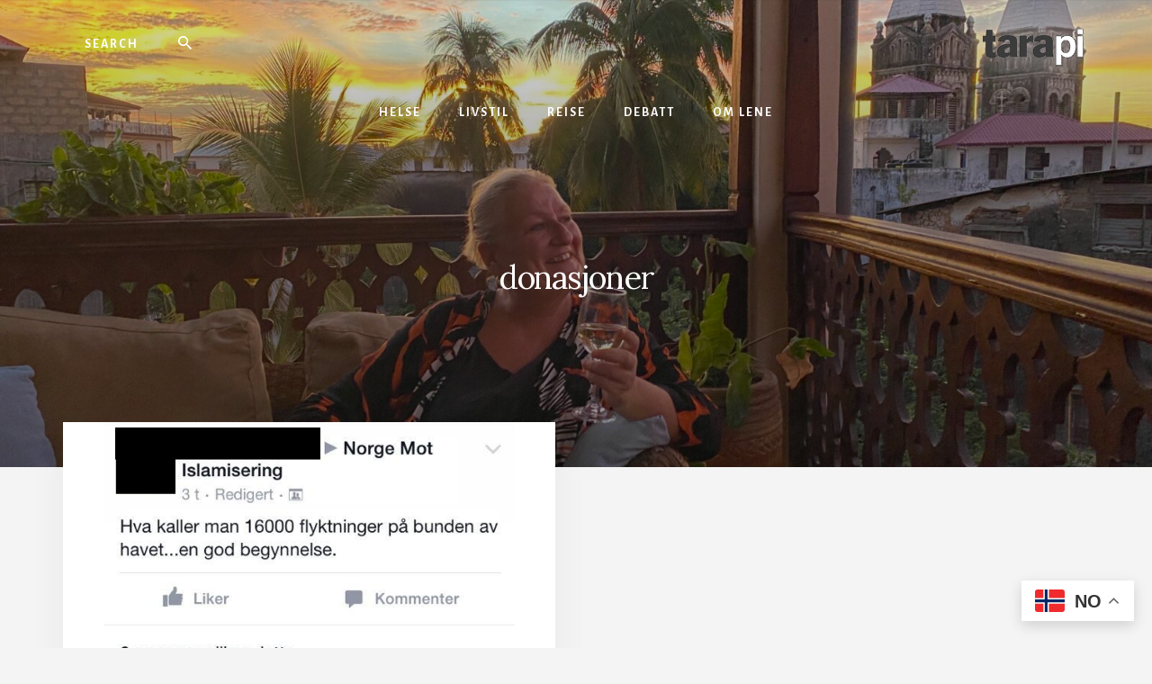

--- FILE ---
content_type: text/html; charset=UTF-8
request_url: https://tarapi.no/emne/donasjoner/
body_size: 10740
content:
<!DOCTYPE html>
<html lang="nb-NO">
<head >
<meta charset="UTF-8" />
<meta name="viewport" content="width=device-width, initial-scale=1" />
<meta name='robots' content='index, follow, max-image-preview:large, max-snippet:-1, max-video-preview:-1' />

	<!-- This site is optimized with the Yoast SEO plugin v26.8 - https://yoast.com/product/yoast-seo-wordpress/ -->
	<title>donasjoner Archives - Lene Wikander</title>
	<link rel="canonical" href="https://tarapi.no/emne/donasjoner/" />
	<meta property="og:locale" content="nb_NO" />
	<meta property="og:type" content="article" />
	<meta property="og:title" content="donasjoner Archives - Lene Wikander" />
	<meta property="og:url" content="https://tarapi.no/emne/donasjoner/" />
	<meta property="og:site_name" content="Lene Wikander" />
	<meta name="twitter:card" content="summary_large_image" />
	<script type="application/ld+json" class="yoast-schema-graph">{"@context":"https://schema.org","@graph":[{"@type":"CollectionPage","@id":"https://tarapi.no/emne/donasjoner/","url":"https://tarapi.no/emne/donasjoner/","name":"donasjoner Archives - Lene Wikander","isPartOf":{"@id":"https://tarapi.no/#website"},"inLanguage":"nb-NO"},{"@type":"WebSite","@id":"https://tarapi.no/#website","url":"https://tarapi.no/","name":"Lene Wikander","description":"Livet er ikke for pyser!","publisher":{"@id":"https://tarapi.no/#organization"},"potentialAction":[{"@type":"SearchAction","target":{"@type":"EntryPoint","urlTemplate":"https://tarapi.no/?s={search_term_string}"},"query-input":{"@type":"PropertyValueSpecification","valueRequired":true,"valueName":"search_term_string"}}],"inLanguage":"nb-NO"},{"@type":"Organization","@id":"https://tarapi.no/#organization","name":"Lene Wikander","url":"https://tarapi.no/","logo":{"@type":"ImageObject","inLanguage":"nb-NO","@id":"https://tarapi.no/#/schema/logo/image/","url":"https://tarapi.no/wp-content/uploads/2019/07/logo-2.png","contentUrl":"https://tarapi.no/wp-content/uploads/2019/07/logo-2.png","width":200,"height":76,"caption":"Lene Wikander"},"image":{"@id":"https://tarapi.no/#/schema/logo/image/"}}]}</script>
	<!-- / Yoast SEO plugin. -->


<link rel='dns-prefetch' href='//europe-west1-bonnier-big-data.cloudfunctions.net' />
<link rel='dns-prefetch' href='//fonts.googleapis.com' />
<link rel='dns-prefetch' href='//unpkg.com' />
<link rel="alternate" type="application/rss+xml" title="Lene Wikander &raquo; strøm" href="https://tarapi.no/feed/" />
<link rel="alternate" type="application/rss+xml" title="Lene Wikander &raquo; kommentarstrøm" href="https://tarapi.no/comments/feed/" />
<link rel="alternate" type="application/rss+xml" title="Lene Wikander &raquo; donasjoner stikkord-strøm" href="https://tarapi.no/emne/donasjoner/feed/" />
<style id='wp-img-auto-sizes-contain-inline-css' type='text/css'>
img:is([sizes=auto i],[sizes^="auto," i]){contain-intrinsic-size:3000px 1500px}
/*# sourceURL=wp-img-auto-sizes-contain-inline-css */
</style>
<link rel='stylesheet' id='atomic-blocks-fontawesome-css' href='https://tarapi.no/wp-content/plugins/atomic-blocks/dist/assets/fontawesome/css/all.min.css?ver=1638539545' type='text/css' media='all' />
<link rel='stylesheet' id='essence-pro-css' href='https://tarapi.no/wp-content/themes/essence-pro/style.css?ver=1.2.0' type='text/css' media='all' />
<style id='wp-emoji-styles-inline-css' type='text/css'>

	img.wp-smiley, img.emoji {
		display: inline !important;
		border: none !important;
		box-shadow: none !important;
		height: 1em !important;
		width: 1em !important;
		margin: 0 0.07em !important;
		vertical-align: -0.1em !important;
		background: none !important;
		padding: 0 !important;
	}
/*# sourceURL=wp-emoji-styles-inline-css */
</style>
<style id='wp-block-library-inline-css' type='text/css'>
:root{--wp-block-synced-color:#7a00df;--wp-block-synced-color--rgb:122,0,223;--wp-bound-block-color:var(--wp-block-synced-color);--wp-editor-canvas-background:#ddd;--wp-admin-theme-color:#007cba;--wp-admin-theme-color--rgb:0,124,186;--wp-admin-theme-color-darker-10:#006ba1;--wp-admin-theme-color-darker-10--rgb:0,107,160.5;--wp-admin-theme-color-darker-20:#005a87;--wp-admin-theme-color-darker-20--rgb:0,90,135;--wp-admin-border-width-focus:2px}@media (min-resolution:192dpi){:root{--wp-admin-border-width-focus:1.5px}}.wp-element-button{cursor:pointer}:root .has-very-light-gray-background-color{background-color:#eee}:root .has-very-dark-gray-background-color{background-color:#313131}:root .has-very-light-gray-color{color:#eee}:root .has-very-dark-gray-color{color:#313131}:root .has-vivid-green-cyan-to-vivid-cyan-blue-gradient-background{background:linear-gradient(135deg,#00d084,#0693e3)}:root .has-purple-crush-gradient-background{background:linear-gradient(135deg,#34e2e4,#4721fb 50%,#ab1dfe)}:root .has-hazy-dawn-gradient-background{background:linear-gradient(135deg,#faaca8,#dad0ec)}:root .has-subdued-olive-gradient-background{background:linear-gradient(135deg,#fafae1,#67a671)}:root .has-atomic-cream-gradient-background{background:linear-gradient(135deg,#fdd79a,#004a59)}:root .has-nightshade-gradient-background{background:linear-gradient(135deg,#330968,#31cdcf)}:root .has-midnight-gradient-background{background:linear-gradient(135deg,#020381,#2874fc)}:root{--wp--preset--font-size--normal:16px;--wp--preset--font-size--huge:42px}.has-regular-font-size{font-size:1em}.has-larger-font-size{font-size:2.625em}.has-normal-font-size{font-size:var(--wp--preset--font-size--normal)}.has-huge-font-size{font-size:var(--wp--preset--font-size--huge)}.has-text-align-center{text-align:center}.has-text-align-left{text-align:left}.has-text-align-right{text-align:right}.has-fit-text{white-space:nowrap!important}#end-resizable-editor-section{display:none}.aligncenter{clear:both}.items-justified-left{justify-content:flex-start}.items-justified-center{justify-content:center}.items-justified-right{justify-content:flex-end}.items-justified-space-between{justify-content:space-between}.screen-reader-text{border:0;clip-path:inset(50%);height:1px;margin:-1px;overflow:hidden;padding:0;position:absolute;width:1px;word-wrap:normal!important}.screen-reader-text:focus{background-color:#ddd;clip-path:none;color:#444;display:block;font-size:1em;height:auto;left:5px;line-height:normal;padding:15px 23px 14px;text-decoration:none;top:5px;width:auto;z-index:100000}html :where(.has-border-color){border-style:solid}html :where([style*=border-top-color]){border-top-style:solid}html :where([style*=border-right-color]){border-right-style:solid}html :where([style*=border-bottom-color]){border-bottom-style:solid}html :where([style*=border-left-color]){border-left-style:solid}html :where([style*=border-width]){border-style:solid}html :where([style*=border-top-width]){border-top-style:solid}html :where([style*=border-right-width]){border-right-style:solid}html :where([style*=border-bottom-width]){border-bottom-style:solid}html :where([style*=border-left-width]){border-left-style:solid}html :where(img[class*=wp-image-]){height:auto;max-width:100%}:where(figure){margin:0 0 1em}html :where(.is-position-sticky){--wp-admin--admin-bar--position-offset:var(--wp-admin--admin-bar--height,0px)}@media screen and (max-width:600px){html :where(.is-position-sticky){--wp-admin--admin-bar--position-offset:0px}}

/*# sourceURL=wp-block-library-inline-css */
</style><style id='global-styles-inline-css' type='text/css'>
:root{--wp--preset--aspect-ratio--square: 1;--wp--preset--aspect-ratio--4-3: 4/3;--wp--preset--aspect-ratio--3-4: 3/4;--wp--preset--aspect-ratio--3-2: 3/2;--wp--preset--aspect-ratio--2-3: 2/3;--wp--preset--aspect-ratio--16-9: 16/9;--wp--preset--aspect-ratio--9-16: 9/16;--wp--preset--color--black: #000000;--wp--preset--color--cyan-bluish-gray: #abb8c3;--wp--preset--color--white: #ffffff;--wp--preset--color--pale-pink: #f78da7;--wp--preset--color--vivid-red: #cf2e2e;--wp--preset--color--luminous-vivid-orange: #ff6900;--wp--preset--color--luminous-vivid-amber: #fcb900;--wp--preset--color--light-green-cyan: #7bdcb5;--wp--preset--color--vivid-green-cyan: #00d084;--wp--preset--color--pale-cyan-blue: #8ed1fc;--wp--preset--color--vivid-cyan-blue: #0693e3;--wp--preset--color--vivid-purple: #9b51e0;--wp--preset--color--theme-primary: #a86500;--wp--preset--gradient--vivid-cyan-blue-to-vivid-purple: linear-gradient(135deg,rgb(6,147,227) 0%,rgb(155,81,224) 100%);--wp--preset--gradient--light-green-cyan-to-vivid-green-cyan: linear-gradient(135deg,rgb(122,220,180) 0%,rgb(0,208,130) 100%);--wp--preset--gradient--luminous-vivid-amber-to-luminous-vivid-orange: linear-gradient(135deg,rgb(252,185,0) 0%,rgb(255,105,0) 100%);--wp--preset--gradient--luminous-vivid-orange-to-vivid-red: linear-gradient(135deg,rgb(255,105,0) 0%,rgb(207,46,46) 100%);--wp--preset--gradient--very-light-gray-to-cyan-bluish-gray: linear-gradient(135deg,rgb(238,238,238) 0%,rgb(169,184,195) 100%);--wp--preset--gradient--cool-to-warm-spectrum: linear-gradient(135deg,rgb(74,234,220) 0%,rgb(151,120,209) 20%,rgb(207,42,186) 40%,rgb(238,44,130) 60%,rgb(251,105,98) 80%,rgb(254,248,76) 100%);--wp--preset--gradient--blush-light-purple: linear-gradient(135deg,rgb(255,206,236) 0%,rgb(152,150,240) 100%);--wp--preset--gradient--blush-bordeaux: linear-gradient(135deg,rgb(254,205,165) 0%,rgb(254,45,45) 50%,rgb(107,0,62) 100%);--wp--preset--gradient--luminous-dusk: linear-gradient(135deg,rgb(255,203,112) 0%,rgb(199,81,192) 50%,rgb(65,88,208) 100%);--wp--preset--gradient--pale-ocean: linear-gradient(135deg,rgb(255,245,203) 0%,rgb(182,227,212) 50%,rgb(51,167,181) 100%);--wp--preset--gradient--electric-grass: linear-gradient(135deg,rgb(202,248,128) 0%,rgb(113,206,126) 100%);--wp--preset--gradient--midnight: linear-gradient(135deg,rgb(2,3,129) 0%,rgb(40,116,252) 100%);--wp--preset--font-size--small: 16px;--wp--preset--font-size--medium: 20px;--wp--preset--font-size--large: 24px;--wp--preset--font-size--x-large: 42px;--wp--preset--font-size--normal: 20px;--wp--preset--font-size--larger: 28px;--wp--preset--spacing--20: 0.44rem;--wp--preset--spacing--30: 0.67rem;--wp--preset--spacing--40: 1rem;--wp--preset--spacing--50: 1.5rem;--wp--preset--spacing--60: 2.25rem;--wp--preset--spacing--70: 3.38rem;--wp--preset--spacing--80: 5.06rem;--wp--preset--shadow--natural: 6px 6px 9px rgba(0, 0, 0, 0.2);--wp--preset--shadow--deep: 12px 12px 50px rgba(0, 0, 0, 0.4);--wp--preset--shadow--sharp: 6px 6px 0px rgba(0, 0, 0, 0.2);--wp--preset--shadow--outlined: 6px 6px 0px -3px rgb(255, 255, 255), 6px 6px rgb(0, 0, 0);--wp--preset--shadow--crisp: 6px 6px 0px rgb(0, 0, 0);}:where(.is-layout-flex){gap: 0.5em;}:where(.is-layout-grid){gap: 0.5em;}body .is-layout-flex{display: flex;}.is-layout-flex{flex-wrap: wrap;align-items: center;}.is-layout-flex > :is(*, div){margin: 0;}body .is-layout-grid{display: grid;}.is-layout-grid > :is(*, div){margin: 0;}:where(.wp-block-columns.is-layout-flex){gap: 2em;}:where(.wp-block-columns.is-layout-grid){gap: 2em;}:where(.wp-block-post-template.is-layout-flex){gap: 1.25em;}:where(.wp-block-post-template.is-layout-grid){gap: 1.25em;}.has-black-color{color: var(--wp--preset--color--black) !important;}.has-cyan-bluish-gray-color{color: var(--wp--preset--color--cyan-bluish-gray) !important;}.has-white-color{color: var(--wp--preset--color--white) !important;}.has-pale-pink-color{color: var(--wp--preset--color--pale-pink) !important;}.has-vivid-red-color{color: var(--wp--preset--color--vivid-red) !important;}.has-luminous-vivid-orange-color{color: var(--wp--preset--color--luminous-vivid-orange) !important;}.has-luminous-vivid-amber-color{color: var(--wp--preset--color--luminous-vivid-amber) !important;}.has-light-green-cyan-color{color: var(--wp--preset--color--light-green-cyan) !important;}.has-vivid-green-cyan-color{color: var(--wp--preset--color--vivid-green-cyan) !important;}.has-pale-cyan-blue-color{color: var(--wp--preset--color--pale-cyan-blue) !important;}.has-vivid-cyan-blue-color{color: var(--wp--preset--color--vivid-cyan-blue) !important;}.has-vivid-purple-color{color: var(--wp--preset--color--vivid-purple) !important;}.has-black-background-color{background-color: var(--wp--preset--color--black) !important;}.has-cyan-bluish-gray-background-color{background-color: var(--wp--preset--color--cyan-bluish-gray) !important;}.has-white-background-color{background-color: var(--wp--preset--color--white) !important;}.has-pale-pink-background-color{background-color: var(--wp--preset--color--pale-pink) !important;}.has-vivid-red-background-color{background-color: var(--wp--preset--color--vivid-red) !important;}.has-luminous-vivid-orange-background-color{background-color: var(--wp--preset--color--luminous-vivid-orange) !important;}.has-luminous-vivid-amber-background-color{background-color: var(--wp--preset--color--luminous-vivid-amber) !important;}.has-light-green-cyan-background-color{background-color: var(--wp--preset--color--light-green-cyan) !important;}.has-vivid-green-cyan-background-color{background-color: var(--wp--preset--color--vivid-green-cyan) !important;}.has-pale-cyan-blue-background-color{background-color: var(--wp--preset--color--pale-cyan-blue) !important;}.has-vivid-cyan-blue-background-color{background-color: var(--wp--preset--color--vivid-cyan-blue) !important;}.has-vivid-purple-background-color{background-color: var(--wp--preset--color--vivid-purple) !important;}.has-black-border-color{border-color: var(--wp--preset--color--black) !important;}.has-cyan-bluish-gray-border-color{border-color: var(--wp--preset--color--cyan-bluish-gray) !important;}.has-white-border-color{border-color: var(--wp--preset--color--white) !important;}.has-pale-pink-border-color{border-color: var(--wp--preset--color--pale-pink) !important;}.has-vivid-red-border-color{border-color: var(--wp--preset--color--vivid-red) !important;}.has-luminous-vivid-orange-border-color{border-color: var(--wp--preset--color--luminous-vivid-orange) !important;}.has-luminous-vivid-amber-border-color{border-color: var(--wp--preset--color--luminous-vivid-amber) !important;}.has-light-green-cyan-border-color{border-color: var(--wp--preset--color--light-green-cyan) !important;}.has-vivid-green-cyan-border-color{border-color: var(--wp--preset--color--vivid-green-cyan) !important;}.has-pale-cyan-blue-border-color{border-color: var(--wp--preset--color--pale-cyan-blue) !important;}.has-vivid-cyan-blue-border-color{border-color: var(--wp--preset--color--vivid-cyan-blue) !important;}.has-vivid-purple-border-color{border-color: var(--wp--preset--color--vivid-purple) !important;}.has-vivid-cyan-blue-to-vivid-purple-gradient-background{background: var(--wp--preset--gradient--vivid-cyan-blue-to-vivid-purple) !important;}.has-light-green-cyan-to-vivid-green-cyan-gradient-background{background: var(--wp--preset--gradient--light-green-cyan-to-vivid-green-cyan) !important;}.has-luminous-vivid-amber-to-luminous-vivid-orange-gradient-background{background: var(--wp--preset--gradient--luminous-vivid-amber-to-luminous-vivid-orange) !important;}.has-luminous-vivid-orange-to-vivid-red-gradient-background{background: var(--wp--preset--gradient--luminous-vivid-orange-to-vivid-red) !important;}.has-very-light-gray-to-cyan-bluish-gray-gradient-background{background: var(--wp--preset--gradient--very-light-gray-to-cyan-bluish-gray) !important;}.has-cool-to-warm-spectrum-gradient-background{background: var(--wp--preset--gradient--cool-to-warm-spectrum) !important;}.has-blush-light-purple-gradient-background{background: var(--wp--preset--gradient--blush-light-purple) !important;}.has-blush-bordeaux-gradient-background{background: var(--wp--preset--gradient--blush-bordeaux) !important;}.has-luminous-dusk-gradient-background{background: var(--wp--preset--gradient--luminous-dusk) !important;}.has-pale-ocean-gradient-background{background: var(--wp--preset--gradient--pale-ocean) !important;}.has-electric-grass-gradient-background{background: var(--wp--preset--gradient--electric-grass) !important;}.has-midnight-gradient-background{background: var(--wp--preset--gradient--midnight) !important;}.has-small-font-size{font-size: var(--wp--preset--font-size--small) !important;}.has-medium-font-size{font-size: var(--wp--preset--font-size--medium) !important;}.has-large-font-size{font-size: var(--wp--preset--font-size--large) !important;}.has-x-large-font-size{font-size: var(--wp--preset--font-size--x-large) !important;}
/*# sourceURL=global-styles-inline-css */
</style>

<style id='classic-theme-styles-inline-css' type='text/css'>
/*! This file is auto-generated */
.wp-block-button__link{color:#fff;background-color:#32373c;border-radius:9999px;box-shadow:none;text-decoration:none;padding:calc(.667em + 2px) calc(1.333em + 2px);font-size:1.125em}.wp-block-file__button{background:#32373c;color:#fff;text-decoration:none}
/*# sourceURL=/wp-includes/css/classic-themes.min.css */
</style>
<link rel='stylesheet' id='fcbkbttn_icon-css' href='https://tarapi.no/wp-content/plugins/facebook-button-plugin/css/icon.css?ver=2.77' type='text/css' media='all' />
<link rel='stylesheet' id='fcbkbttn_stylesheet-css' href='https://tarapi.no/wp-content/plugins/facebook-button-plugin/css/style.css?ver=2.77' type='text/css' media='all' />
<link rel='stylesheet' id='lbwps-styles-photoswipe5-main-css' href='https://tarapi.no/wp-content/plugins/lightbox-photoswipe/assets/ps5/styles/main.css?ver=5.8.2' type='text/css' media='all' />
<link rel='stylesheet' id='wp125style-css' href='https://tarapi.no/wp-content/plugins/wp125/wp125.css?ver=6.9' type='text/css' media='all' />
<link rel='stylesheet' id='essence-fonts-css' href='https://fonts.googleapis.com/css?family=Alegreya+Sans%3A400%2C400i%2C700%7CLora%3A400%2C700&#038;display=swap&#038;ver=1.2.0' type='text/css' media='all' />
<link rel='stylesheet' id='ionicons-css' href='https://unpkg.com/ionicons@4.1.2/dist/css/ionicons.min.css?ver=1.2.0' type='text/css' media='all' />
<link rel='stylesheet' id='essence-pro-gutenberg-css' href='https://tarapi.no/wp-content/themes/essence-pro/lib/gutenberg/front-end.css?ver=1.2.0' type='text/css' media='all' />
<style id='essence-pro-gutenberg-inline-css' type='text/css'>
.ab-block-post-grid .ab-post-grid-items .ab-block-post-grid-title a:hover {
	color: #a86500;
}

.site-container .wp-block-button .wp-block-button__link {
	background-color: #a86500;
}

.wp-block-button .wp-block-button__link:not(.has-background),
.wp-block-button .wp-block-button__link:not(.has-background):focus,
.wp-block-button .wp-block-button__link:not(.has-background):hover {
	color: #ffffff;
}

.site-container .wp-block-button.is-style-outline .wp-block-button__link {
	color: #a86500;
}

.site-container .wp-block-button.is-style-outline .wp-block-button__link:focus,
.site-container .wp-block-button.is-style-outline .wp-block-button__link:hover {
	color: #cb8823;
}		.site-container .has-small-font-size {
			font-size: 16px;
		}		.site-container .has-normal-font-size {
			font-size: 20px;
		}		.site-container .has-large-font-size {
			font-size: 24px;
		}		.site-container .has-larger-font-size {
			font-size: 28px;
		}		.site-container .has-theme-primary-color,
		.site-container .wp-block-button .wp-block-button__link.has-theme-primary-color,
		.site-container .wp-block-button.is-style-outline .wp-block-button__link.has-theme-primary-color {
			color: #a86500;
		}

		.site-container .has-theme-primary-background-color,
		.site-container .wp-block-button .wp-block-button__link.has-theme-primary-background-color,
		.site-container .wp-block-pullquote.is-style-solid-color.has-theme-primary-background-color {
			background-color: #a86500;
		}
/*# sourceURL=essence-pro-gutenberg-inline-css */
</style>
<script type="text/javascript" src="//europe-west1-bonnier-big-data.cloudfunctions.net/commonBonnierDataLayer?ver=1.0" id="common-datalayer-js"></script>
<script type="text/javascript" id="bp-datalayer-js-extra">
/* <![CDATA[ */
var bpDatalayer = {"pageId":"tag-2739","pageCMS":"WP","pageName":"donasjoner","pageBrand":"TAR","pageStatus":"success","pageMarket":"DK","pagePillar":"donasjoner","contentType":"tag","userLoginStatus":"false","siteType":"blog"};
//# sourceURL=bp-datalayer-js-extra
/* ]]> */
</script>
<script type="text/javascript" src="https://tarapi.no/wp-content/plugins/wp-datalayer-0.1.16/assets/datalayer.js?ver=1.0" id="bp-datalayer-js"></script>
<script type="text/javascript" src="https://tarapi.no/wp-includes/js/jquery/jquery.min.js?ver=3.7.1" id="jquery-core-js"></script>
<script type="text/javascript" src="https://tarapi.no/wp-includes/js/jquery/jquery-migrate.min.js?ver=3.4.1" id="jquery-migrate-js"></script>
<link rel="https://api.w.org/" href="https://tarapi.no/wp-json/" /><link rel="alternate" title="JSON" type="application/json" href="https://tarapi.no/wp-json/wp/v2/tags/2739" /><link rel="EditURI" type="application/rsd+xml" title="RSD" href="https://tarapi.no/xmlrpc.php?rsd" />
<meta name="generator" content="WordPress 6.9" />

<!-- Subscribe Sidebar widget -->
<link rel="stylesheet" href="https://tarapi.no/wp-content/plugins/subscribe-sidebar/subscribe_sidebar.css" type="text/css" media="screen" />
<!-- Google Tag Manager -->
<script data-cfasync="false">//<![CDATA[
(function(w,d,s,l,i){w[l]=w[l]||[];w[l].push({'gtm.start':
new Date().getTime(),event:'gtm.js'});var f=d.getElementsByTagName(s)[0],
j=d.createElement(s),dl=l!='dataLayer'?'&l='+l:'';j.async=true;j.src=
'https://www.googletagmanager.com/gtm.js?id='+i+dl;f.parentNode.insertBefore(j,f);
})(window,document,'script','dataLayer','GTM-MQL88ZT');//]]>
</script><!-- End Google Tag Manager --><link rel="icon" href="https://tarapi.no/wp-content/themes/essence-pro/images/favicon.ico" />
<link rel="pingback" href="https://tarapi.no/xmlrpc.php" />
<link rel="stylesheet" href="https://cdnjs.cloudflare.com/ajax/libs/font-awesome/4.7.0/css/font-awesome.min.css"><style type="text/css">.header-hero { background-image: linear-gradient(0deg, rgba(0,0,0,0.4) 50%, rgba(0,0,0,0.15) 100%), url(https://tarapi.no/wp-content/uploads/2024/07/cropped-IMG_3802-2-1-scaled-1.jpg); }</style>		<style type="text/css" id="wp-custom-css">
			.flexible-widgets .widget, .flexible-widgets .widget:last-of-type {
    padding: 20px;
}

.fcbkbttn_like {
    margin-bottom: 20px;
}

.archive div#fcbkbttn_middle {
    display: none !important;
}

.nav-primary .wrap {
     border-bottom: none; 
}

a.custom-logo-link img {
    max-width: 120px;
	-webkit-filter: drop-shadow(0px 0px 25px #ffffff);
    filter: drop-shadow(0px 0px 25px #ffffff);
}

@media only screen and (min-width: 1200px) {
.home.full-width-content .content {
    float: none;
    margin: 0 auto;
    max-width: 1100px;
}

.home .content {
    background-color: transparent;
    float: right;
    width: 1100px;
}
}

@media only screen and (max-width: 1199px) {
.home.full-width-content .content {
    float: none;
    margin: 0 auto;
    max-width: 900px;
}

.home .content {
    background-color: transparent;
    float: right;
    width: auto;
}
}

.hero-page-title h1 {
    color: #fff;
    font-size: 36px;
}

.entry-content img {
    width: 100%;
}

@media only screen and (max-width: 600px) {
.home .header-hero {
    background-color: #111;
    background-size: cover;
    background-position: center;
    color: #fff;
    padding-bottom: 14vw;
    height: 500px;
		background-position-x: -180px;
}
	div#hero-page-title {
    padding-top: 200px;
}
	
	.hero-page-title h1 {
    color: #fff;
    font-size: 26px;
}
	
	.hero-description {
    display: none;
}
}		</style>
		</head>
<body class="archive tag tag-donasjoner tag-2739 wp-custom-logo wp-embed-responsive wp-theme-genesis wp-child-theme-essence-pro custom-header header-image header-full-width full-width-content genesis-breadcrumbs-hidden half-width-entries header-menu no-off-screen-menu"><div class="site-container"><ul class="genesis-skip-link"><li><a href="#hero-page-title" class="screen-reader-shortcut"> Skip to content</a></li><li><a href="#after-content-featured" class="screen-reader-shortcut"> Skip to footer</a></li></ul><div class="header-hero"><header class="site-header"><div class="wrap"><div class="header-left"><form class="search-form" method="get" action="https://tarapi.no/" role="search"><label class="search-form-label screen-reader-text" for="searchform-1">Search</label><input class="search-form-input" type="search" name="s" id="searchform-1" placeholder="Search"><input class="search-form-submit" type="submit" value="Søk"><meta content="https://tarapi.no/?s={s}"></form></div><div class="title-area"><a href="https://tarapi.no/" class="custom-logo-link" rel="home"><img width="200" height="76" src="https://tarapi.no/wp-content/uploads/2019/07/logo-2.png" class="custom-logo" alt="Lene Wikander" decoding="async" /></a><p class="site-title">Lene Wikander</p><p class="site-description">Livet er ikke for pyser!</p></div><nav class="nav-primary" aria-label="Main" id="genesis-nav-primary"><div class="wrap"><ul id="menu-hovedmeny" class="menu genesis-nav-menu menu-primary js-superfish"><li id="menu-item-9200" class="menu-item menu-item-type-taxonomy menu-item-object-category menu-item-9200"><a href="https://tarapi.no/kategori/helse/"><span >Helse</span></a></li>
<li id="menu-item-9201" class="menu-item menu-item-type-taxonomy menu-item-object-category menu-item-9201"><a href="https://tarapi.no/kategori/livstil/"><span >Livstil</span></a></li>
<li id="menu-item-9202" class="menu-item menu-item-type-taxonomy menu-item-object-category menu-item-9202"><a href="https://tarapi.no/kategori/reise/"><span >Reise</span></a></li>
<li id="menu-item-9199" class="menu-item menu-item-type-taxonomy menu-item-object-category menu-item-9199"><a href="https://tarapi.no/kategori/debatt/"><span >Debatt</span></a></li>
<li id="menu-item-9043" class="menu-item menu-item-type-post_type menu-item-object-page menu-item-9043"><a href="https://tarapi.no/om-lene-wikander/"><span >Om Lene</span></a></li>
</ul></div></nav></div></header><div class="hero-page-title" id="hero-page-title"><div class="wrap"><div class="archive-description taxonomy-archive-description taxonomy-description"><h1 class="archive-title">donasjoner</h1></div></div></div></div><div class="site-inner"><div class="content-sidebar-wrap"><main class="content" id="genesis-content"><div class="fcbkbttn_buttons_block fcbkbttn_arhiv" id="fcbkbttn_middle"><div class="fcbkbttn_like fcbkbttn_large_button"><fb:like href="https://tarapi.no/emne/donasjoner" action="like" colorscheme="light" layout="button_count"  size="large"></fb:like></div><div class="fb-share-button fcbkbttn_large_button " data-href="https://tarapi.no/emne/donasjoner" data-type="button" data-size="large"></div></div><article class="post-4855 post type-post status-publish format-standard category-debatt category-livstil tag-aylan-kurdi tag-beirut tag-donasjoner tag-facebook-hoyre tag-flyktningekrisen tag-frogner tag-libanon tag-medmenneskelighet tag-nordmenn tag-refugees-welcome-to-norway tag-solidaritet tag-syria entry has-post-thumbnail" aria-label="Da Syria kom til Frogner"><a class="entry-image-link" href="https://tarapi.no/2015/09/da-syria-kom-til-frogner/" aria-hidden="true" tabindex="-1"><img width="456" height="400" src="https://tarapi.no/wp-content/uploads/2015/09/11953256_698249763651939_2235605293934963830_n.png" class="aligncenter post-image entry-image" alt="" decoding="async" srcset="https://tarapi.no/wp-content/uploads/2015/09/11953256_698249763651939_2235605293934963830_n.png 538w, https://tarapi.no/wp-content/uploads/2015/09/11953256_698249763651939_2235605293934963830_n-220x193.png 220w, https://tarapi.no/wp-content/uploads/2015/09/11953256_698249763651939_2235605293934963830_n-440x386.png 440w" sizes="(max-width: 456px) 100vw, 456px" /></a><div class="entry-container"><header class="entry-header"><h2 class="entry-title"><a class="entry-title-link" rel="bookmark" href="https://tarapi.no/2015/09/da-syria-kom-til-frogner/">Da Syria kom til Frogner</a></h2>
<p class="entry-meta"><time class="entry-time">6. september 2015</time> By <span class="entry-author"><a href="https://tarapi.no/author/lene-wikander/" class="entry-author-link" rel="author"><span class="entry-author-name">Lene Wikander</span></a></span> <span class="entry-comments-link"><a href="https://tarapi.no/2015/09/da-syria-kom-til-frogner/#comments">4 kommentarer</a></span> </p></header><div class="entry-content"><p>Du tror det ikke før du får høre det i en frisørsalong på Frogner. Men la meg begynne med begynnelsen. For en drøy uke siden satt jeg på en fortauskafe i Beirut og var fly forbanna på Norge og nordmenn. Libanon som er på størrelse med Aust-Agder fylke, har snart tatt imot 1, 5 millioner [&hellip;]</p>
</div></div></article></main></div></div><div id="after-content-featured" class="after-content-featured"><div class="flexible-widgets widget-area  widget-fourths"><div class="wrap"><section id="text-9" class="widget widget_text"><div class="widget-wrap">			<div class="textwidget"><p><a href="https://kundeservice.com/nb-NO/" target="_blank" rel="noopener">Kundeservice</a><br />
Kontakt: 23 06 87 00</p>
<p class="p1">Bonnier Publications International AS<br />
Postboks 543<br />
1411 Kolbotn<br />
Norge<br />
Reg: 977041006</p>
</div>
		</div></section>
<section id="text-11" class="widget widget_text"><div class="widget-wrap"><h3 class="widgettitle widget-title">Tara</h3>
			<div class="textwidget"><p><a href="https://www.facebook.com/taramagasin/" target="_blank" rel="noopener">Facebook<br />
</a><a href="https://www.instagram.com/taramagasin/?hl=en" target="_blank" rel="noopener">Instagram<br />
</a><a href="https://tara.no/nyhetsbrev" target="_self">Nyhetsbrev</a></p>
</div>
		</div></section>
<section id="text-12" class="widget widget_text"><div class="widget-wrap">			<div class="textwidget"><p><a href="https://abonnement.tara.no/brand/tara/" target="_blank" rel="noopener">Abonner nå<br />
</a><a href="https://wype.no/" target="_blank" rel="noopener">Wype &#8211; digitalt magasin<br />
</a><a href="https://magasiner.no/mediekit/" target="_blank" rel="noopener">Annonsér<br />
</a>&#8211; i <a href="https://magasiner.no/publikasjon/tara/" target="_blank" rel="noopener">magasin </a>og på <a href="https://magasiner.no/publikasjon/tara-digital/" target="_blank" rel="noopener">website<br />
</a><a href="https://benjaminmedia.no/presse" target="_blank" rel="noopener">Presse<br />
</a><a href="https://tara.no/kontakt-oss" target="_blank" rel="noopener">Kontakt oss</a></p>
</div>
		</div></section>
<section id="text-10" class="widget widget_text"><div class="widget-wrap">			<div class="textwidget"><p><a href="https://tara.no/cookiepolitikk" target="_blank" rel="noopener">Cookiepolitikk<br />
</a><a href="http://bonnierpublications.com/personvernpolitikk" target="_blank" rel="noopener">Personvernpolitikk<br />
</a><a href="https://tara.no/vilkar-for-bruk-av-tara-no" target="_blank" rel="noopener">Juridisk informasjon</a></p>
</div>
		</div></section>
</div></div></div><footer class="site-footer"><div class="wrap"><p>Copyright &#xA9;&nbsp;2026 · Tarapi · <a href="/personvern/">Personvernerklæring</a></p></div></footer></div><script type="speculationrules">
{"prefetch":[{"source":"document","where":{"and":[{"href_matches":"/*"},{"not":{"href_matches":["/wp-*.php","/wp-admin/*","/wp-content/uploads/*","/wp-content/*","/wp-content/plugins/*","/wp-content/themes/essence-pro/*","/wp-content/themes/genesis/*","/*\\?(.+)"]}},{"not":{"selector_matches":"a[rel~=\"nofollow\"]"}},{"not":{"selector_matches":".no-prefetch, .no-prefetch a"}}]},"eagerness":"conservative"}]}
</script>
			<div id="fb-root"></div>
			<div class="gtranslate_wrapper" id="gt-wrapper-66899348"></div>	<script type="text/javascript">
		function atomicBlocksShare( url, title, w, h ){
			var left = ( window.innerWidth / 2 )-( w / 2 );
			var top  = ( window.innerHeight / 2 )-( h / 2 );
			return window.open(url, title, 'toolbar=no, location=no, directories=no, status=no, menubar=no, scrollbars=no, resizable=no, copyhistory=no, width=600, height=600, top='+top+', left='+left);
		}
	</script>
	<script type="text/javascript" src="https://tarapi.no/wp-content/plugins/wp-datalayer-0.1.16/assets/scrollDepthDataLayer.js?ver=1.1" id="bp-datalayer-depth-js"></script>
<script type="text/javascript" src="https://tarapi.no/wp-content/plugins/facebook-button-plugin/js/script.js?ver=2.77" id="fcbkbttn_script-js"></script>
<script type="text/javascript" id="lbwps-photoswipe5-js-extra">
/* <![CDATA[ */
var lbwpsOptions = {"label_facebook":"Share on Facebook","label_twitter":"Tweet","label_pinterest":"Pin it","label_download":"Download image","label_copyurl":"Copy image URL","label_ui_close":"Close [Esc]","label_ui_zoom":"Zoom","label_ui_prev":"Previous [\u2190]","label_ui_next":"Next [\u2192]","label_ui_error":"The image cannot be loaded","label_ui_fullscreen":"Toggle fullscreen [F]","label_ui_download":"Download image","share_facebook":"1","share_twitter":"1","share_pinterest":"1","share_download":"1","share_direct":"0","share_copyurl":"0","close_on_drag":"1","history":"1","show_counter":"1","show_fullscreen":"1","show_download":"0","show_zoom":"1","show_caption":"1","loop":"1","pinchtoclose":"1","taptotoggle":"1","close_on_click":"1","fulldesktop":"0","use_alt":"0","usecaption":"1","desktop_slider":"1","share_custom_label":"","share_custom_link":"","wheelmode":"close","spacing":"12","idletime":"4000","hide_scrollbars":"1","caption_type":"overlay","bg_opacity":"100","padding_left":"0","padding_top":"0","padding_right":"0","padding_bottom":"0"};
//# sourceURL=lbwps-photoswipe5-js-extra
/* ]]> */
</script>
<script type="module" src="https://tarapi.no/wp-content/plugins/lightbox-photoswipe/assets/ps5/frontend.min.js?ver=5.8.2"></script><script type="text/javascript" src="https://tarapi.no/wp-content/plugins/atomic-blocks/dist/assets/js/dismiss.js?ver=1638539545" id="atomic-blocks-dismiss-js-js"></script>
<script type="text/javascript" src="https://tarapi.no/wp-includes/js/hoverIntent.min.js?ver=1.10.2" id="hoverIntent-js"></script>
<script type="text/javascript" src="https://tarapi.no/wp-content/themes/genesis/lib/js/menu/superfish.min.js?ver=1.7.10" id="superfish-js"></script>
<script type="text/javascript" src="https://tarapi.no/wp-content/themes/genesis/lib/js/menu/superfish.args.min.js?ver=3.6.1" id="superfish-args-js"></script>
<script type="text/javascript" src="https://tarapi.no/wp-content/themes/genesis/lib/js/skip-links.min.js?ver=3.6.1" id="skip-links-js"></script>
<script type="text/javascript" src="https://tarapi.no/wp-content/themes/essence-pro/js/global.js?ver=1.2.0" id="global-js-js"></script>
<script type="text/javascript" src="https://tarapi.no/wp-content/themes/essence-pro/js/smooth-scroll.js?ver=1.2.0" id="essence-pro-smooth-scroll-js"></script>
<script type="text/javascript" id="essence-pro-responsive-menu-js-extra">
/* <![CDATA[ */
var genesis_responsive_menu = {"mainMenu":"Meny","menuIconClass":"ionicons-before ion-ios-menu","subMenu":"Undermeny","subMenuIconClass":"ionicons-before ion-ios-arrow-down","menuClasses":{"combine":[".nav-primary",".nav-off-screen"],"others":[]}};
//# sourceURL=essence-pro-responsive-menu-js-extra
/* ]]> */
</script>
<script type="text/javascript" src="https://tarapi.no/wp-content/themes/genesis/lib/js/menu/responsive-menus.min.js?ver=1.1.3" id="essence-pro-responsive-menu-js"></script>
<script type="text/javascript" src="https://connect.facebook.net/nb_NO/sdk.js?ver=v16.0#xfbml=1&amp;version=v16.0&amp;appId=1443946719181573&amp;autoLogAppEvents=1" id="fcbkbttn_sdk_script-js"></script>
<script type="text/javascript" id="gt_widget_script_66899348-js-before">
/* <![CDATA[ */
window.gtranslateSettings = /* document.write */ window.gtranslateSettings || {};window.gtranslateSettings['66899348'] = {"default_language":"no","languages":["en","no"],"url_structure":"none","flag_style":"2d","wrapper_selector":"#gt-wrapper-66899348","alt_flags":[],"float_switcher_open_direction":"top","switcher_horizontal_position":"right","switcher_vertical_position":"bottom","flags_location":"\/wp-content\/plugins\/gtranslate\/flags\/"};
//# sourceURL=gt_widget_script_66899348-js-before
/* ]]> */
</script><script src="https://tarapi.no/wp-content/plugins/gtranslate/js/float.js?ver=6.9" data-no-optimize="1" data-no-minify="1" data-gt-orig-url="/emne/donasjoner/" data-gt-orig-domain="tarapi.no" data-gt-widget-id="66899348" defer></script><script id="wp-emoji-settings" type="application/json">
{"baseUrl":"https://s.w.org/images/core/emoji/17.0.2/72x72/","ext":".png","svgUrl":"https://s.w.org/images/core/emoji/17.0.2/svg/","svgExt":".svg","source":{"concatemoji":"https://tarapi.no/wp-includes/js/wp-emoji-release.min.js?ver=6.9"}}
</script>
<script type="module">
/* <![CDATA[ */
/*! This file is auto-generated */
const a=JSON.parse(document.getElementById("wp-emoji-settings").textContent),o=(window._wpemojiSettings=a,"wpEmojiSettingsSupports"),s=["flag","emoji"];function i(e){try{var t={supportTests:e,timestamp:(new Date).valueOf()};sessionStorage.setItem(o,JSON.stringify(t))}catch(e){}}function c(e,t,n){e.clearRect(0,0,e.canvas.width,e.canvas.height),e.fillText(t,0,0);t=new Uint32Array(e.getImageData(0,0,e.canvas.width,e.canvas.height).data);e.clearRect(0,0,e.canvas.width,e.canvas.height),e.fillText(n,0,0);const a=new Uint32Array(e.getImageData(0,0,e.canvas.width,e.canvas.height).data);return t.every((e,t)=>e===a[t])}function p(e,t){e.clearRect(0,0,e.canvas.width,e.canvas.height),e.fillText(t,0,0);var n=e.getImageData(16,16,1,1);for(let e=0;e<n.data.length;e++)if(0!==n.data[e])return!1;return!0}function u(e,t,n,a){switch(t){case"flag":return n(e,"\ud83c\udff3\ufe0f\u200d\u26a7\ufe0f","\ud83c\udff3\ufe0f\u200b\u26a7\ufe0f")?!1:!n(e,"\ud83c\udde8\ud83c\uddf6","\ud83c\udde8\u200b\ud83c\uddf6")&&!n(e,"\ud83c\udff4\udb40\udc67\udb40\udc62\udb40\udc65\udb40\udc6e\udb40\udc67\udb40\udc7f","\ud83c\udff4\u200b\udb40\udc67\u200b\udb40\udc62\u200b\udb40\udc65\u200b\udb40\udc6e\u200b\udb40\udc67\u200b\udb40\udc7f");case"emoji":return!a(e,"\ud83e\u1fac8")}return!1}function f(e,t,n,a){let r;const o=(r="undefined"!=typeof WorkerGlobalScope&&self instanceof WorkerGlobalScope?new OffscreenCanvas(300,150):document.createElement("canvas")).getContext("2d",{willReadFrequently:!0}),s=(o.textBaseline="top",o.font="600 32px Arial",{});return e.forEach(e=>{s[e]=t(o,e,n,a)}),s}function r(e){var t=document.createElement("script");t.src=e,t.defer=!0,document.head.appendChild(t)}a.supports={everything:!0,everythingExceptFlag:!0},new Promise(t=>{let n=function(){try{var e=JSON.parse(sessionStorage.getItem(o));if("object"==typeof e&&"number"==typeof e.timestamp&&(new Date).valueOf()<e.timestamp+604800&&"object"==typeof e.supportTests)return e.supportTests}catch(e){}return null}();if(!n){if("undefined"!=typeof Worker&&"undefined"!=typeof OffscreenCanvas&&"undefined"!=typeof URL&&URL.createObjectURL&&"undefined"!=typeof Blob)try{var e="postMessage("+f.toString()+"("+[JSON.stringify(s),u.toString(),c.toString(),p.toString()].join(",")+"));",a=new Blob([e],{type:"text/javascript"});const r=new Worker(URL.createObjectURL(a),{name:"wpTestEmojiSupports"});return void(r.onmessage=e=>{i(n=e.data),r.terminate(),t(n)})}catch(e){}i(n=f(s,u,c,p))}t(n)}).then(e=>{for(const n in e)a.supports[n]=e[n],a.supports.everything=a.supports.everything&&a.supports[n],"flag"!==n&&(a.supports.everythingExceptFlag=a.supports.everythingExceptFlag&&a.supports[n]);var t;a.supports.everythingExceptFlag=a.supports.everythingExceptFlag&&!a.supports.flag,a.supports.everything||((t=a.source||{}).concatemoji?r(t.concatemoji):t.wpemoji&&t.twemoji&&(r(t.twemoji),r(t.wpemoji)))});
//# sourceURL=https://tarapi.no/wp-includes/js/wp-emoji-loader.min.js
/* ]]> */
</script>
</body></html>
